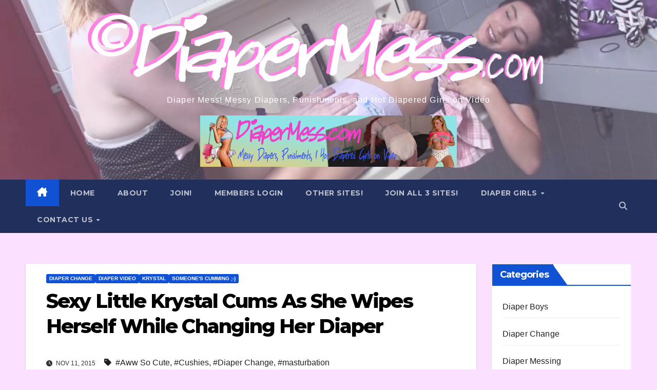

--- FILE ---
content_type: text/html; charset=UTF-8
request_url: https://www.diapermess.com/sexy-little-krystal-cums-as-she-wipes-herself-while-changing-her-diaper/
body_size: 14825
content:
<!DOCTYPE html>
<html lang="en-US">
<head>
<meta charset="UTF-8">
<meta name="viewport" content="width=device-width, initial-scale=1">
<link rel="profile" href="http://gmpg.org/xfn/11">
<title>Sexy Little Krystal Cums As She Wipes Herself While Changing Her Diaper</title>
<meta name='robots' content='max-image-preview:large' />
<link rel='dns-prefetch' href='//fonts.googleapis.com' />
<link rel="alternate" type="application/rss+xml" title=" &raquo; Feed" href="https://www.diapermess.com/feed/" />
<link rel="alternate" type="application/rss+xml" title=" &raquo; Comments Feed" href="https://www.diapermess.com/comments/feed/" />
<link rel="alternate" type="application/rss+xml" title=" &raquo; Sexy Little Krystal Cums As She Wipes Herself While Changing Her Diaper Comments Feed" href="https://www.diapermess.com/sexy-little-krystal-cums-as-she-wipes-herself-while-changing-her-diaper/feed/" />
<link rel="alternate" title="oEmbed (JSON)" type="application/json+oembed" href="https://www.diapermess.com/wp-json/oembed/1.0/embed?url=https%3A%2F%2Fwww.diapermess.com%2Fsexy-little-krystal-cums-as-she-wipes-herself-while-changing-her-diaper%2F" />
<link rel="alternate" title="oEmbed (XML)" type="text/xml+oembed" href="https://www.diapermess.com/wp-json/oembed/1.0/embed?url=https%3A%2F%2Fwww.diapermess.com%2Fsexy-little-krystal-cums-as-she-wipes-herself-while-changing-her-diaper%2F&#038;format=xml" />
		<!-- This site uses the Google Analytics by MonsterInsights plugin v9.10.1 - Using Analytics tracking - https://www.monsterinsights.com/ -->
		<!-- Note: MonsterInsights is not currently configured on this site. The site owner needs to authenticate with Google Analytics in the MonsterInsights settings panel. -->
					<!-- No tracking code set -->
				<!-- / Google Analytics by MonsterInsights -->
		<style id='wp-img-auto-sizes-contain-inline-css'>
img:is([sizes=auto i],[sizes^="auto," i]){contain-intrinsic-size:3000px 1500px}
/*# sourceURL=wp-img-auto-sizes-contain-inline-css */
</style>
<style id='wp-emoji-styles-inline-css'>

	img.wp-smiley, img.emoji {
		display: inline !important;
		border: none !important;
		box-shadow: none !important;
		height: 1em !important;
		width: 1em !important;
		margin: 0 0.07em !important;
		vertical-align: -0.1em !important;
		background: none !important;
		padding: 0 !important;
	}
/*# sourceURL=wp-emoji-styles-inline-css */
</style>
<style id='wp-block-library-inline-css'>
:root{--wp-block-synced-color:#7a00df;--wp-block-synced-color--rgb:122,0,223;--wp-bound-block-color:var(--wp-block-synced-color);--wp-editor-canvas-background:#ddd;--wp-admin-theme-color:#007cba;--wp-admin-theme-color--rgb:0,124,186;--wp-admin-theme-color-darker-10:#006ba1;--wp-admin-theme-color-darker-10--rgb:0,107,160.5;--wp-admin-theme-color-darker-20:#005a87;--wp-admin-theme-color-darker-20--rgb:0,90,135;--wp-admin-border-width-focus:2px}@media (min-resolution:192dpi){:root{--wp-admin-border-width-focus:1.5px}}.wp-element-button{cursor:pointer}:root .has-very-light-gray-background-color{background-color:#eee}:root .has-very-dark-gray-background-color{background-color:#313131}:root .has-very-light-gray-color{color:#eee}:root .has-very-dark-gray-color{color:#313131}:root .has-vivid-green-cyan-to-vivid-cyan-blue-gradient-background{background:linear-gradient(135deg,#00d084,#0693e3)}:root .has-purple-crush-gradient-background{background:linear-gradient(135deg,#34e2e4,#4721fb 50%,#ab1dfe)}:root .has-hazy-dawn-gradient-background{background:linear-gradient(135deg,#faaca8,#dad0ec)}:root .has-subdued-olive-gradient-background{background:linear-gradient(135deg,#fafae1,#67a671)}:root .has-atomic-cream-gradient-background{background:linear-gradient(135deg,#fdd79a,#004a59)}:root .has-nightshade-gradient-background{background:linear-gradient(135deg,#330968,#31cdcf)}:root .has-midnight-gradient-background{background:linear-gradient(135deg,#020381,#2874fc)}:root{--wp--preset--font-size--normal:16px;--wp--preset--font-size--huge:42px}.has-regular-font-size{font-size:1em}.has-larger-font-size{font-size:2.625em}.has-normal-font-size{font-size:var(--wp--preset--font-size--normal)}.has-huge-font-size{font-size:var(--wp--preset--font-size--huge)}.has-text-align-center{text-align:center}.has-text-align-left{text-align:left}.has-text-align-right{text-align:right}.has-fit-text{white-space:nowrap!important}#end-resizable-editor-section{display:none}.aligncenter{clear:both}.items-justified-left{justify-content:flex-start}.items-justified-center{justify-content:center}.items-justified-right{justify-content:flex-end}.items-justified-space-between{justify-content:space-between}.screen-reader-text{border:0;clip-path:inset(50%);height:1px;margin:-1px;overflow:hidden;padding:0;position:absolute;width:1px;word-wrap:normal!important}.screen-reader-text:focus{background-color:#ddd;clip-path:none;color:#444;display:block;font-size:1em;height:auto;left:5px;line-height:normal;padding:15px 23px 14px;text-decoration:none;top:5px;width:auto;z-index:100000}html :where(.has-border-color){border-style:solid}html :where([style*=border-top-color]){border-top-style:solid}html :where([style*=border-right-color]){border-right-style:solid}html :where([style*=border-bottom-color]){border-bottom-style:solid}html :where([style*=border-left-color]){border-left-style:solid}html :where([style*=border-width]){border-style:solid}html :where([style*=border-top-width]){border-top-style:solid}html :where([style*=border-right-width]){border-right-style:solid}html :where([style*=border-bottom-width]){border-bottom-style:solid}html :where([style*=border-left-width]){border-left-style:solid}html :where(img[class*=wp-image-]){height:auto;max-width:100%}:where(figure){margin:0 0 1em}html :where(.is-position-sticky){--wp-admin--admin-bar--position-offset:var(--wp-admin--admin-bar--height,0px)}@media screen and (max-width:600px){html :where(.is-position-sticky){--wp-admin--admin-bar--position-offset:0px}}

/*# sourceURL=wp-block-library-inline-css */
</style><style id='global-styles-inline-css'>
:root{--wp--preset--aspect-ratio--square: 1;--wp--preset--aspect-ratio--4-3: 4/3;--wp--preset--aspect-ratio--3-4: 3/4;--wp--preset--aspect-ratio--3-2: 3/2;--wp--preset--aspect-ratio--2-3: 2/3;--wp--preset--aspect-ratio--16-9: 16/9;--wp--preset--aspect-ratio--9-16: 9/16;--wp--preset--color--black: #000000;--wp--preset--color--cyan-bluish-gray: #abb8c3;--wp--preset--color--white: #ffffff;--wp--preset--color--pale-pink: #f78da7;--wp--preset--color--vivid-red: #cf2e2e;--wp--preset--color--luminous-vivid-orange: #ff6900;--wp--preset--color--luminous-vivid-amber: #fcb900;--wp--preset--color--light-green-cyan: #7bdcb5;--wp--preset--color--vivid-green-cyan: #00d084;--wp--preset--color--pale-cyan-blue: #8ed1fc;--wp--preset--color--vivid-cyan-blue: #0693e3;--wp--preset--color--vivid-purple: #9b51e0;--wp--preset--gradient--vivid-cyan-blue-to-vivid-purple: linear-gradient(135deg,rgb(6,147,227) 0%,rgb(155,81,224) 100%);--wp--preset--gradient--light-green-cyan-to-vivid-green-cyan: linear-gradient(135deg,rgb(122,220,180) 0%,rgb(0,208,130) 100%);--wp--preset--gradient--luminous-vivid-amber-to-luminous-vivid-orange: linear-gradient(135deg,rgb(252,185,0) 0%,rgb(255,105,0) 100%);--wp--preset--gradient--luminous-vivid-orange-to-vivid-red: linear-gradient(135deg,rgb(255,105,0) 0%,rgb(207,46,46) 100%);--wp--preset--gradient--very-light-gray-to-cyan-bluish-gray: linear-gradient(135deg,rgb(238,238,238) 0%,rgb(169,184,195) 100%);--wp--preset--gradient--cool-to-warm-spectrum: linear-gradient(135deg,rgb(74,234,220) 0%,rgb(151,120,209) 20%,rgb(207,42,186) 40%,rgb(238,44,130) 60%,rgb(251,105,98) 80%,rgb(254,248,76) 100%);--wp--preset--gradient--blush-light-purple: linear-gradient(135deg,rgb(255,206,236) 0%,rgb(152,150,240) 100%);--wp--preset--gradient--blush-bordeaux: linear-gradient(135deg,rgb(254,205,165) 0%,rgb(254,45,45) 50%,rgb(107,0,62) 100%);--wp--preset--gradient--luminous-dusk: linear-gradient(135deg,rgb(255,203,112) 0%,rgb(199,81,192) 50%,rgb(65,88,208) 100%);--wp--preset--gradient--pale-ocean: linear-gradient(135deg,rgb(255,245,203) 0%,rgb(182,227,212) 50%,rgb(51,167,181) 100%);--wp--preset--gradient--electric-grass: linear-gradient(135deg,rgb(202,248,128) 0%,rgb(113,206,126) 100%);--wp--preset--gradient--midnight: linear-gradient(135deg,rgb(2,3,129) 0%,rgb(40,116,252) 100%);--wp--preset--font-size--small: 13px;--wp--preset--font-size--medium: 20px;--wp--preset--font-size--large: 36px;--wp--preset--font-size--x-large: 42px;--wp--preset--spacing--20: 0.44rem;--wp--preset--spacing--30: 0.67rem;--wp--preset--spacing--40: 1rem;--wp--preset--spacing--50: 1.5rem;--wp--preset--spacing--60: 2.25rem;--wp--preset--spacing--70: 3.38rem;--wp--preset--spacing--80: 5.06rem;--wp--preset--shadow--natural: 6px 6px 9px rgba(0, 0, 0, 0.2);--wp--preset--shadow--deep: 12px 12px 50px rgba(0, 0, 0, 0.4);--wp--preset--shadow--sharp: 6px 6px 0px rgba(0, 0, 0, 0.2);--wp--preset--shadow--outlined: 6px 6px 0px -3px rgb(255, 255, 255), 6px 6px rgb(0, 0, 0);--wp--preset--shadow--crisp: 6px 6px 0px rgb(0, 0, 0);}:root :where(.is-layout-flow) > :first-child{margin-block-start: 0;}:root :where(.is-layout-flow) > :last-child{margin-block-end: 0;}:root :where(.is-layout-flow) > *{margin-block-start: 24px;margin-block-end: 0;}:root :where(.is-layout-constrained) > :first-child{margin-block-start: 0;}:root :where(.is-layout-constrained) > :last-child{margin-block-end: 0;}:root :where(.is-layout-constrained) > *{margin-block-start: 24px;margin-block-end: 0;}:root :where(.is-layout-flex){gap: 24px;}:root :where(.is-layout-grid){gap: 24px;}body .is-layout-flex{display: flex;}.is-layout-flex{flex-wrap: wrap;align-items: center;}.is-layout-flex > :is(*, div){margin: 0;}body .is-layout-grid{display: grid;}.is-layout-grid > :is(*, div){margin: 0;}.has-black-color{color: var(--wp--preset--color--black) !important;}.has-cyan-bluish-gray-color{color: var(--wp--preset--color--cyan-bluish-gray) !important;}.has-white-color{color: var(--wp--preset--color--white) !important;}.has-pale-pink-color{color: var(--wp--preset--color--pale-pink) !important;}.has-vivid-red-color{color: var(--wp--preset--color--vivid-red) !important;}.has-luminous-vivid-orange-color{color: var(--wp--preset--color--luminous-vivid-orange) !important;}.has-luminous-vivid-amber-color{color: var(--wp--preset--color--luminous-vivid-amber) !important;}.has-light-green-cyan-color{color: var(--wp--preset--color--light-green-cyan) !important;}.has-vivid-green-cyan-color{color: var(--wp--preset--color--vivid-green-cyan) !important;}.has-pale-cyan-blue-color{color: var(--wp--preset--color--pale-cyan-blue) !important;}.has-vivid-cyan-blue-color{color: var(--wp--preset--color--vivid-cyan-blue) !important;}.has-vivid-purple-color{color: var(--wp--preset--color--vivid-purple) !important;}.has-black-background-color{background-color: var(--wp--preset--color--black) !important;}.has-cyan-bluish-gray-background-color{background-color: var(--wp--preset--color--cyan-bluish-gray) !important;}.has-white-background-color{background-color: var(--wp--preset--color--white) !important;}.has-pale-pink-background-color{background-color: var(--wp--preset--color--pale-pink) !important;}.has-vivid-red-background-color{background-color: var(--wp--preset--color--vivid-red) !important;}.has-luminous-vivid-orange-background-color{background-color: var(--wp--preset--color--luminous-vivid-orange) !important;}.has-luminous-vivid-amber-background-color{background-color: var(--wp--preset--color--luminous-vivid-amber) !important;}.has-light-green-cyan-background-color{background-color: var(--wp--preset--color--light-green-cyan) !important;}.has-vivid-green-cyan-background-color{background-color: var(--wp--preset--color--vivid-green-cyan) !important;}.has-pale-cyan-blue-background-color{background-color: var(--wp--preset--color--pale-cyan-blue) !important;}.has-vivid-cyan-blue-background-color{background-color: var(--wp--preset--color--vivid-cyan-blue) !important;}.has-vivid-purple-background-color{background-color: var(--wp--preset--color--vivid-purple) !important;}.has-black-border-color{border-color: var(--wp--preset--color--black) !important;}.has-cyan-bluish-gray-border-color{border-color: var(--wp--preset--color--cyan-bluish-gray) !important;}.has-white-border-color{border-color: var(--wp--preset--color--white) !important;}.has-pale-pink-border-color{border-color: var(--wp--preset--color--pale-pink) !important;}.has-vivid-red-border-color{border-color: var(--wp--preset--color--vivid-red) !important;}.has-luminous-vivid-orange-border-color{border-color: var(--wp--preset--color--luminous-vivid-orange) !important;}.has-luminous-vivid-amber-border-color{border-color: var(--wp--preset--color--luminous-vivid-amber) !important;}.has-light-green-cyan-border-color{border-color: var(--wp--preset--color--light-green-cyan) !important;}.has-vivid-green-cyan-border-color{border-color: var(--wp--preset--color--vivid-green-cyan) !important;}.has-pale-cyan-blue-border-color{border-color: var(--wp--preset--color--pale-cyan-blue) !important;}.has-vivid-cyan-blue-border-color{border-color: var(--wp--preset--color--vivid-cyan-blue) !important;}.has-vivid-purple-border-color{border-color: var(--wp--preset--color--vivid-purple) !important;}.has-vivid-cyan-blue-to-vivid-purple-gradient-background{background: var(--wp--preset--gradient--vivid-cyan-blue-to-vivid-purple) !important;}.has-light-green-cyan-to-vivid-green-cyan-gradient-background{background: var(--wp--preset--gradient--light-green-cyan-to-vivid-green-cyan) !important;}.has-luminous-vivid-amber-to-luminous-vivid-orange-gradient-background{background: var(--wp--preset--gradient--luminous-vivid-amber-to-luminous-vivid-orange) !important;}.has-luminous-vivid-orange-to-vivid-red-gradient-background{background: var(--wp--preset--gradient--luminous-vivid-orange-to-vivid-red) !important;}.has-very-light-gray-to-cyan-bluish-gray-gradient-background{background: var(--wp--preset--gradient--very-light-gray-to-cyan-bluish-gray) !important;}.has-cool-to-warm-spectrum-gradient-background{background: var(--wp--preset--gradient--cool-to-warm-spectrum) !important;}.has-blush-light-purple-gradient-background{background: var(--wp--preset--gradient--blush-light-purple) !important;}.has-blush-bordeaux-gradient-background{background: var(--wp--preset--gradient--blush-bordeaux) !important;}.has-luminous-dusk-gradient-background{background: var(--wp--preset--gradient--luminous-dusk) !important;}.has-pale-ocean-gradient-background{background: var(--wp--preset--gradient--pale-ocean) !important;}.has-electric-grass-gradient-background{background: var(--wp--preset--gradient--electric-grass) !important;}.has-midnight-gradient-background{background: var(--wp--preset--gradient--midnight) !important;}.has-small-font-size{font-size: var(--wp--preset--font-size--small) !important;}.has-medium-font-size{font-size: var(--wp--preset--font-size--medium) !important;}.has-large-font-size{font-size: var(--wp--preset--font-size--large) !important;}.has-x-large-font-size{font-size: var(--wp--preset--font-size--x-large) !important;}
/*# sourceURL=global-styles-inline-css */
</style>

<style id='classic-theme-styles-inline-css'>
/*! This file is auto-generated */
.wp-block-button__link{color:#fff;background-color:#32373c;border-radius:9999px;box-shadow:none;text-decoration:none;padding:calc(.667em + 2px) calc(1.333em + 2px);font-size:1.125em}.wp-block-file__button{background:#32373c;color:#fff;text-decoration:none}
/*# sourceURL=/wp-includes/css/classic-themes.min.css */
</style>
<link rel='stylesheet' id='contact-form-7-css' href='https://www.diapermess.com/wp-content/plugins/contact-form-7/includes/css/styles.css?ver=6.1.4' media='all' />
<link rel='stylesheet' id='newsup-fonts-css' href='//fonts.googleapis.com/css?family=Montserrat%3A400%2C500%2C700%2C800%7CWork%2BSans%3A300%2C400%2C500%2C600%2C700%2C800%2C900%26display%3Dswap&#038;subset=latin%2Clatin-ext' media='all' />
<link rel='stylesheet' id='bootstrap-css' href='https://www.diapermess.com/wp-content/themes/newsup/css/bootstrap.css?ver=6.9' media='all' />
<link rel='stylesheet' id='newsup-style-css' href='https://www.diapermess.com/wp-content/themes/newsup/style.css?ver=6.9' media='all' />
<link rel='stylesheet' id='newsup-default-css' href='https://www.diapermess.com/wp-content/themes/newsup/css/colors/default.css?ver=6.9' media='all' />
<link rel='stylesheet' id='font-awesome-5-all-css' href='https://www.diapermess.com/wp-content/themes/newsup/css/font-awesome/css/all.min.css?ver=6.9' media='all' />
<link rel='stylesheet' id='font-awesome-4-shim-css' href='https://www.diapermess.com/wp-content/themes/newsup/css/font-awesome/css/v4-shims.min.css?ver=6.9' media='all' />
<link rel='stylesheet' id='owl-carousel-css' href='https://www.diapermess.com/wp-content/themes/newsup/css/owl.carousel.css?ver=6.9' media='all' />
<link rel='stylesheet' id='smartmenus-css' href='https://www.diapermess.com/wp-content/themes/newsup/css/jquery.smartmenus.bootstrap.css?ver=6.9' media='all' />
<link rel='stylesheet' id='newsup-custom-css-css' href='https://www.diapermess.com/wp-content/themes/newsup/inc/ansar/customize/css/customizer.css?ver=1.0' media='all' />
<script src="https://www.diapermess.com/wp-includes/js/jquery/jquery.min.js?ver=3.7.1" id="jquery-core-js"></script>
<script src="https://www.diapermess.com/wp-includes/js/jquery/jquery-migrate.min.js?ver=3.4.1" id="jquery-migrate-js"></script>
<script src="https://www.diapermess.com/wp-content/themes/newsup/js/navigation.js?ver=6.9" id="newsup-navigation-js"></script>
<script src="https://www.diapermess.com/wp-content/themes/newsup/js/bootstrap.js?ver=6.9" id="bootstrap-js"></script>
<script src="https://www.diapermess.com/wp-content/themes/newsup/js/owl.carousel.min.js?ver=6.9" id="owl-carousel-min-js"></script>
<script src="https://www.diapermess.com/wp-content/themes/newsup/js/jquery.smartmenus.js?ver=6.9" id="smartmenus-js-js"></script>
<script src="https://www.diapermess.com/wp-content/themes/newsup/js/jquery.smartmenus.bootstrap.js?ver=6.9" id="bootstrap-smartmenus-js-js"></script>
<script src="https://www.diapermess.com/wp-content/themes/newsup/js/jquery.marquee.js?ver=6.9" id="newsup-marquee-js-js"></script>
<script src="https://www.diapermess.com/wp-content/themes/newsup/js/main.js?ver=6.9" id="newsup-main-js-js"></script>
<link rel="https://api.w.org/" href="https://www.diapermess.com/wp-json/" /><link rel="alternate" title="JSON" type="application/json" href="https://www.diapermess.com/wp-json/wp/v2/posts/6976" /><link rel="EditURI" type="application/rsd+xml" title="RSD" href="https://www.diapermess.com/xmlrpc.php?rsd" />
<meta name="generator" content="WordPress 6.9" />
<link rel="canonical" href="https://www.diapermess.com/sexy-little-krystal-cums-as-she-wipes-herself-while-changing-her-diaper/" />
<link rel='shortlink' href='https://www.diapermess.com/?p=6976' />
 
<style type="text/css" id="custom-background-css">
    .wrapper { background-color: fbe0ff; }
</style>
    <style type="text/css">
            body .site-title a,
        body .site-description {
            color: #ffffff;
        }

        .site-branding-text .site-title a {
                font-size: 12px;
            }

            @media only screen and (max-width: 640px) {
                .site-branding-text .site-title a {
                    font-size: 40px;

                }
            }

            @media only screen and (max-width: 375px) {
                .site-branding-text .site-title a {
                    font-size: 32px;

                }
            }

        </style>
    <style id="custom-background-css">
body.custom-background { background-color: #fbe0ff; }
</style>
	<link rel="icon" href="https://www.diapermess.com/wp-content/uploads/2025/06/cropped-14741-Bag-Hose-Tips-300p-32x32.jpg" sizes="32x32" />
<link rel="icon" href="https://www.diapermess.com/wp-content/uploads/2025/06/cropped-14741-Bag-Hose-Tips-300p-192x192.jpg" sizes="192x192" />
<link rel="apple-touch-icon" href="https://www.diapermess.com/wp-content/uploads/2025/06/cropped-14741-Bag-Hose-Tips-300p-180x180.jpg" />
<meta name="msapplication-TileImage" content="https://www.diapermess.com/wp-content/uploads/2025/06/cropped-14741-Bag-Hose-Tips-300p-270x270.jpg" />
</head>
<body class="wp-singular post-template-default single single-post postid-6976 single-format-standard custom-background wp-custom-logo wp-embed-responsive wp-theme-newsup fl-builder-lite-2-9-4-2 fl-no-js ta-hide-date-author-in-list" >
<div id="page" class="site">
<a class="skip-link screen-reader-text" href="#content">
Skip to content</a>
  <div class="wrapper" id="custom-background-css">
    <header class="mg-headwidget">
      <!--==================== TOP BAR ====================-->
            <div class="clearfix"></div>

      
      <div class="mg-nav-widget-area-back" style='background-image: url("https://www.diapermess.com/wp-content/uploads/2025/06/cropped-DpMNikkiChangedPublicRestroomChangingTray-1024x598-1.jpg" );'>
                <div class="overlay">
          <div class="inner"  style="background-color:rgba(219,196,252,0.28);" > 
              <div class="container-fluid">
                  <div class="mg-nav-widget-area">
                    <div class="row align-items-center">
                      <div class="col-md-12 text-center mx-auto">
                        <div class="navbar-header">
                          <div class="site-logo">
                            <a href="https://www.diapermess.com/" class="navbar-brand" rel="home"><img width="889" height="150" src="https://www.diapermess.com/wp-content/uploads/2025/06/cropped-DpMcomCopyright.png" class="custom-logo" alt="" decoding="async" fetchpriority="high" srcset="https://www.diapermess.com/wp-content/uploads/2025/06/cropped-DpMcomCopyright.png 889w, https://www.diapermess.com/wp-content/uploads/2025/06/cropped-DpMcomCopyright-300x51.png 300w, https://www.diapermess.com/wp-content/uploads/2025/06/cropped-DpMcomCopyright-768x130.png 768w" sizes="(max-width: 889px) 100vw, 889px" /></a>                          </div>
                          <div class="site-branding-text ">
                                                            <p class="site-title"> <a href="https://www.diapermess.com/" rel="home"></a></p>
                                                            <p class="site-description">Diaper Mess! Messy Diapers, Punishments, and Hot Diapered Girls on Video</p>
                          </div>    
                        </div>
                      </div>
                                              <div class="col text-center mx-auto">                 <div class="header-ads">
                    <a class="pull-right" # href="#"
                        target="_blank"  >
                        <img width="500" height="100" src="https://www.diapermess.com/wp-content/uploads/2025/06/cropped-cropped-DpMBanner1401.jpg" class="attachment-full size-full" alt="" decoding="async" srcset="https://www.diapermess.com/wp-content/uploads/2025/06/cropped-cropped-DpMBanner1401.jpg 500w, https://www.diapermess.com/wp-content/uploads/2025/06/cropped-cropped-DpMBanner1401-300x60.jpg 300w" sizes="(max-width: 500px) 100vw, 500px" />                    </a>
                </div>
            </div>
            <!-- Trending line END -->
                                </div>
                  </div>
              </div>
          </div>
        </div>
      </div>
    <div class="mg-menu-full">
      <nav class="navbar navbar-expand-lg navbar-wp">
        <div class="container-fluid">
          <!-- Right nav -->
          <div class="m-header align-items-center">
                            <a class="mobilehomebtn" href="https://www.diapermess.com"><span class="fa-solid fa-house-chimney"></span></a>
              <!-- navbar-toggle -->
              <button class="navbar-toggler mx-auto" type="button" data-toggle="collapse" data-target="#navbar-wp" aria-controls="navbarSupportedContent" aria-expanded="false" aria-label="Toggle navigation">
                <span class="burger">
                  <span class="burger-line"></span>
                  <span class="burger-line"></span>
                  <span class="burger-line"></span>
                </span>
              </button>
              <!-- /navbar-toggle -->
                          <div class="dropdown show mg-search-box pr-2">
                <a class="dropdown-toggle msearch ml-auto" href="#" role="button" id="dropdownMenuLink" data-toggle="dropdown" aria-haspopup="true" aria-expanded="false">
                <i class="fas fa-search"></i>
                </a> 
                <div class="dropdown-menu searchinner" aria-labelledby="dropdownMenuLink">
                    <form role="search" method="get" id="searchform" action="https://www.diapermess.com/">
  <div class="input-group">
    <input type="search" class="form-control" placeholder="Search" value="" name="s" />
    <span class="input-group-btn btn-default">
    <button type="submit" class="btn"> <i class="fas fa-search"></i> </button>
    </span> </div>
</form>                </div>
            </div>
                      
          </div>
          <!-- /Right nav --> 
          <div class="collapse navbar-collapse" id="navbar-wp">
            <div class="d-md-block">
              <ul id="menu-main-menu-visitor" class="nav navbar-nav mr-auto "><li class="active home"><a class="homebtn" href="https://www.diapermess.com"><span class='fa-solid fa-house-chimney'></span></a></li><li id="menu-item-14" class="menu-item menu-item-type-custom menu-item-object-custom menu-item-home menu-item-14"><a class="nav-link" title="Home" href="http://www.diapermess.com/">Home</a></li>
<li id="menu-item-12519" class="menu-item menu-item-type-post_type menu-item-object-page menu-item-12519"><a class="nav-link" title="About" href="https://www.diapermess.com/about/">About</a></li>
<li id="menu-item-12528" class="menu-item menu-item-type-post_type menu-item-object-page menu-item-12528"><a class="nav-link" title="Join!" href="https://www.diapermess.com/join/">Join!</a></li>
<li id="menu-item-12527" class="menu-item menu-item-type-post_type menu-item-object-page menu-item-12527"><a class="nav-link" title="Members Login" href="https://www.diapermess.com/member/">Members Login</a></li>
<li id="menu-item-7292" class="menu-item menu-item-type-post_type menu-item-object-page menu-item-7292"><a class="nav-link" title="Other Sites!" href="https://www.diapermess.com/other-sites/">Other Sites!</a></li>
<li id="menu-item-7457" class="menu-item menu-item-type-post_type menu-item-object-page menu-item-7457"><a class="nav-link" title="Join All 3 Sites!" href="https://www.diapermess.com/join-our-3-site-special/">Join All 3 Sites!</a></li>
<li id="menu-item-11" class="menu-item menu-item-type-taxonomy menu-item-object-category current-post-ancestor menu-item-has-children menu-item-11 dropdown"><a class="nav-link" title="Diaper Girls" href="https://www.diapermess.com/category/model/" data-toggle="dropdown" class="dropdown-toggle">Diaper Girls </a>
<ul role="menu" class=" dropdown-menu">
	<li id="menu-item-6776" class="menu-item menu-item-type-taxonomy menu-item-object-category menu-item-6776"><a class="dropdown-item" title="Abby" href="https://www.diapermess.com/category/model/abby/">Abby</a></li>
	<li id="menu-item-5403" class="menu-item menu-item-type-taxonomy menu-item-object-category menu-item-5403"><a class="dropdown-item" title="Alyssa" href="https://www.diapermess.com/category/model/alyssa/">Alyssa</a></li>
	<li id="menu-item-9291" class="menu-item menu-item-type-taxonomy menu-item-object-category menu-item-9291"><a class="dropdown-item" title="Anastasia" href="https://www.diapermess.com/category/model/anastasia/">Anastasia</a></li>
	<li id="menu-item-9293" class="menu-item menu-item-type-taxonomy menu-item-object-category menu-item-9293"><a class="dropdown-item" title="Ashley" href="https://www.diapermess.com/category/model/ashley/">Ashley</a></li>
	<li id="menu-item-5404" class="menu-item menu-item-type-taxonomy menu-item-object-category menu-item-5404"><a class="dropdown-item" title="Bailey" href="https://www.diapermess.com/category/model/bailey/">Bailey</a></li>
	<li id="menu-item-9294" class="menu-item menu-item-type-taxonomy menu-item-object-category menu-item-9294"><a class="dropdown-item" title="Cherry" href="https://www.diapermess.com/category/model/cherry/">Cherry</a></li>
	<li id="menu-item-5406" class="menu-item menu-item-type-taxonomy menu-item-object-category menu-item-5406"><a class="dropdown-item" title="Dakota" href="https://www.diapermess.com/category/model/dakota/">Dakota</a></li>
	<li id="menu-item-11051" class="menu-item menu-item-type-taxonomy menu-item-object-category menu-item-11051"><a class="dropdown-item" title="Ella" href="https://www.diapermess.com/category/model/ella/">Ella</a></li>
	<li id="menu-item-5407" class="menu-item menu-item-type-taxonomy menu-item-object-category menu-item-5407"><a class="dropdown-item" title="Emily" href="https://www.diapermess.com/category/model/emily/">Emily</a></li>
	<li id="menu-item-11052" class="menu-item menu-item-type-taxonomy menu-item-object-category menu-item-11052"><a class="dropdown-item" title="Fawn" href="https://www.diapermess.com/category/model/fawn/">Fawn</a></li>
	<li id="menu-item-1465" class="menu-item menu-item-type-taxonomy menu-item-object-category menu-item-1465"><a class="dropdown-item" title="Fionna" href="https://www.diapermess.com/category/model/fionna/">Fionna</a></li>
	<li id="menu-item-11053" class="menu-item menu-item-type-taxonomy menu-item-object-category menu-item-11053"><a class="dropdown-item" title="Grace" href="https://www.diapermess.com/category/model/grace/">Grace</a></li>
	<li id="menu-item-9295" class="menu-item menu-item-type-taxonomy menu-item-object-category menu-item-9295"><a class="dropdown-item" title="Hannah" href="https://www.diapermess.com/category/model/hannah/">Hannah</a></li>
	<li id="menu-item-6648" class="menu-item menu-item-type-taxonomy menu-item-object-category menu-item-6648"><a class="dropdown-item" title="Katarina" href="https://www.diapermess.com/category/model/katarina/">Katarina</a></li>
	<li id="menu-item-5408" class="menu-item menu-item-type-taxonomy menu-item-object-category current-post-ancestor current-menu-parent current-post-parent menu-item-5408"><a class="dropdown-item" title="Krystal" href="https://www.diapermess.com/category/model/krystal/">Krystal</a></li>
	<li id="menu-item-9296" class="menu-item menu-item-type-taxonomy menu-item-object-category menu-item-9296"><a class="dropdown-item" title="Lydia" href="https://www.diapermess.com/category/model/lydia/">Lydia</a></li>
	<li id="menu-item-9297" class="menu-item menu-item-type-taxonomy menu-item-object-category menu-item-9297"><a class="dropdown-item" title="Mandy" href="https://www.diapermess.com/category/model/mandy/">Mandy</a></li>
	<li id="menu-item-1978" class="menu-item menu-item-type-taxonomy menu-item-object-category menu-item-1978"><a class="dropdown-item" title="Mia" href="https://www.diapermess.com/category/model/mia/">Mia</a></li>
	<li id="menu-item-11054" class="menu-item menu-item-type-taxonomy menu-item-object-category menu-item-11054"><a class="dropdown-item" title="Nadia" href="https://www.diapermess.com/category/model/nadia/">Nadia</a></li>
	<li id="menu-item-7161" class="menu-item menu-item-type-taxonomy menu-item-object-category menu-item-7161"><a class="dropdown-item" title="Natalia" href="https://www.diapermess.com/category/model/natalia/">Natalia</a></li>
	<li id="menu-item-5410" class="menu-item menu-item-type-taxonomy menu-item-object-category menu-item-5410"><a class="dropdown-item" title="Nikki N" href="https://www.diapermess.com/category/model/nikki-n/">Nikki N</a></li>
	<li id="menu-item-5927" class="menu-item menu-item-type-taxonomy menu-item-object-category menu-item-5927"><a class="dropdown-item" title="Odette" href="https://www.diapermess.com/category/model/odette/">Odette</a></li>
	<li id="menu-item-9298" class="menu-item menu-item-type-taxonomy menu-item-object-category menu-item-9298"><a class="dropdown-item" title="Olivia" href="https://www.diapermess.com/category/model/olivia/">Olivia</a></li>
	<li id="menu-item-9299" class="menu-item menu-item-type-taxonomy menu-item-object-category menu-item-9299"><a class="dropdown-item" title="Savannah" href="https://www.diapermess.com/category/model/savannah/">Savannah</a></li>
	<li id="menu-item-36" class="menu-item menu-item-type-taxonomy menu-item-object-category menu-item-36"><a class="dropdown-item" title="Star" href="https://www.diapermess.com/category/model/star/">Star</a></li>
	<li id="menu-item-363" class="menu-item menu-item-type-taxonomy menu-item-object-category menu-item-363"><a class="dropdown-item" title="Summer" href="https://www.diapermess.com/category/model/summer/">Summer</a></li>
	<li id="menu-item-11055" class="menu-item menu-item-type-taxonomy menu-item-object-category menu-item-11055"><a class="dropdown-item" title="Sunshine" href="https://www.diapermess.com/category/model/sunshine/">Sunshine</a></li>
	<li id="menu-item-9301" class="menu-item menu-item-type-taxonomy menu-item-object-category menu-item-9301"><a class="dropdown-item" title="Tara" href="https://www.diapermess.com/category/model/tara/">Tara</a></li>
	<li id="menu-item-7163" class="menu-item menu-item-type-taxonomy menu-item-object-category menu-item-7163"><a class="dropdown-item" title="Zoe" href="https://www.diapermess.com/category/model/zoe/">Zoe</a></li>
</ul>
</li>
<li id="menu-item-12526" class="menu-item menu-item-type-post_type menu-item-object-page menu-item-has-children menu-item-12526 dropdown"><a class="nav-link" title="Contact Us" href="https://www.diapermess.com/contact-us/" data-toggle="dropdown" class="dropdown-toggle">Contact Us </a>
<ul role="menu" class=" dropdown-menu">
	<li id="menu-item-12521" class="menu-item menu-item-type-post_type menu-item-object-page menu-item-12521"><a class="dropdown-item" title="Contact Us" href="https://www.diapermess.com/contact-us/">Contact Us</a></li>
	<li id="menu-item-12522" class="menu-item menu-item-type-post_type menu-item-object-page menu-item-12522"><a class="dropdown-item" title="Model Search" href="https://www.diapermess.com/contact-us/models/">Model Search</a></li>
	<li id="menu-item-12520" class="menu-item menu-item-type-post_type menu-item-object-page menu-item-12520"><a class="dropdown-item" title="18 U.S.C. 2257 Record-Keeping Requirements Compliance Statement" href="https://www.diapermess.com/18-u-s-c-2257-record-keeping-requirements-compliance-statement/">18 U.S.C. 2257 Record-Keeping Requirements Compliance Statement</a></li>
</ul>
</li>
</ul>            </div>      
          </div>
          <!-- Right nav -->
          <div class="desk-header d-lg-flex pl-3 ml-auto my-2 my-lg-0 position-relative align-items-center">
                        <div class="dropdown show mg-search-box pr-2">
                <a class="dropdown-toggle msearch ml-auto" href="#" role="button" id="dropdownMenuLink" data-toggle="dropdown" aria-haspopup="true" aria-expanded="false">
                <i class="fas fa-search"></i>
                </a> 
                <div class="dropdown-menu searchinner" aria-labelledby="dropdownMenuLink">
                    <form role="search" method="get" id="searchform" action="https://www.diapermess.com/">
  <div class="input-group">
    <input type="search" class="form-control" placeholder="Search" value="" name="s" />
    <span class="input-group-btn btn-default">
    <button type="submit" class="btn"> <i class="fas fa-search"></i> </button>
    </span> </div>
</form>                </div>
            </div>
                  </div>
          <!-- /Right nav -->
      </div>
      </nav> <!-- /Navigation -->
    </div>
</header>
<div class="clearfix"></div> <!-- =========================
     Page Content Section      
============================== -->
<main id="content" class="single-class content">
  <!--container-->
    <div class="container-fluid">
      <!--row-->
        <div class="row">
                  <div class="col-lg-9 col-md-8">
                                <div class="mg-blog-post-box"> 
                    <div class="mg-header">
                        <div class="mg-blog-category"><a class="newsup-categories category-color-1" href="https://www.diapermess.com/category/diaper-change/" alt="View all posts in Diaper Change"> 
                                 Diaper Change
                             </a><a class="newsup-categories category-color-1" href="https://www.diapermess.com/category/diaper-video/" alt="View all posts in Diaper Video"> 
                                 Diaper Video
                             </a><a class="newsup-categories category-color-1" href="https://www.diapermess.com/category/model/krystal/" alt="View all posts in Krystal"> 
                                 Krystal
                             </a><a class="newsup-categories category-color-1" href="https://www.diapermess.com/category/someones-cumming/" alt="View all posts in Someone&#039;s Cumming ;-)"> 
                                 Someone&#039;s Cumming ;-)
                             </a></div>                        <h1 class="title single"> <a title="Permalink to: Sexy Little Krystal Cums As She Wipes Herself While Changing Her Diaper">
                            Sexy Little Krystal Cums As She Wipes Herself While Changing Her Diaper</a>
                        </h1>
                                                <div class="media mg-info-author-block"> 
                                                        <div class="media-body">
                                                            <span class="mg-blog-date"><i class="fas fa-clock"></i> 
                                    Nov 11, 2015                                </span>
                                                                <span class="newsup-tags"><i class="fas fa-tag"></i>
                                     <a href="https://www.diapermess.com/tag/aww-so-cute/">#Aww So Cute</a>,  <a href="https://www.diapermess.com/tag/cushies/">#Cushies</a>,  <a href="https://www.diapermess.com/tag/diaper-change/">#Diaper Change</a>, <a href="https://www.diapermess.com/tag/masturbation/">#masturbation</a>                                    </span>
                                                            </div>
                        </div>
                                            </div>
                    <img width="1920" height="1080" src="https://www.diapermess.com/wp-content/uploads/2015/11/DpMKrystalChangesSelfWipes2Os.jpg" class="img-fluid single-featured-image wp-post-image" alt="" decoding="async" srcset="https://www.diapermess.com/wp-content/uploads/2015/11/DpMKrystalChangesSelfWipes2Os.jpg 1920w, https://www.diapermess.com/wp-content/uploads/2015/11/DpMKrystalChangesSelfWipes2Os-300x169.jpg 300w, https://www.diapermess.com/wp-content/uploads/2015/11/DpMKrystalChangesSelfWipes2Os-1024x576.jpg 1024w, https://www.diapermess.com/wp-content/uploads/2015/11/DpMKrystalChangesSelfWipes2Os-195x110.jpg 195w" sizes="(max-width: 1920px) 100vw, 1920px" />                    <article class="page-content-single small single">
                        <p><a href="http://www.diapermess.com/wp-content/uploads/2015/11/DpMKrystalChangesSelfWipes2Os.jpg"><img decoding="async" class="alignnone size-medium wp-image-6996" src="http://www.diapermess.com/wp-content/uploads/2015/11/DpMKrystalChangesSelfWipes2Os-300x169.jpg" alt="DpMKrystalChangesSelfWipes2Os" width="300" height="169" srcset="https://www.diapermess.com/wp-content/uploads/2015/11/DpMKrystalChangesSelfWipes2Os-300x169.jpg 300w, https://www.diapermess.com/wp-content/uploads/2015/11/DpMKrystalChangesSelfWipes2Os-1024x576.jpg 1024w, https://www.diapermess.com/wp-content/uploads/2015/11/DpMKrystalChangesSelfWipes2Os-195x110.jpg 195w, https://www.diapermess.com/wp-content/uploads/2015/11/DpMKrystalChangesSelfWipes2Os.jpg 1920w" sizes="(max-width: 300px) 100vw, 300px" /></a> <a href="http://www.diapermess.com/wp-content/uploads/2015/11/DpMKrystalChangesSelfWipes2Os2.jpg"><img loading="lazy" decoding="async" class="alignnone size-medium wp-image-6997" src="http://www.diapermess.com/wp-content/uploads/2015/11/DpMKrystalChangesSelfWipes2Os2-300x169.jpg" alt="DpMKrystalChangesSelfWipes2Os2" width="300" height="169" srcset="https://www.diapermess.com/wp-content/uploads/2015/11/DpMKrystalChangesSelfWipes2Os2-300x169.jpg 300w, https://www.diapermess.com/wp-content/uploads/2015/11/DpMKrystalChangesSelfWipes2Os2-1024x576.jpg 1024w, https://www.diapermess.com/wp-content/uploads/2015/11/DpMKrystalChangesSelfWipes2Os2-195x110.jpg 195w, https://www.diapermess.com/wp-content/uploads/2015/11/DpMKrystalChangesSelfWipes2Os2.jpg 1920w" sizes="auto, (max-width: 300px) 100vw, 300px" /></a></p>
<p>Krystal is so cute!!</p>
<p>Krystal is playing in the nursery when she decides she wants to change her diaper. She picks out a new diaper and gathers the changing supplies before laying down to change herself.</p>
<p>She undoes her diaper and begins wiping herself. &#8220;That feels really nice,&#8221; she says as she starts to moan. &#8220;Oh yeah! That feels really good!&#8221;</p>
<p>She wipes harder. She moans &amp; groans as she rubs the baby wipe against her pussy. Soon enough she&#8217;s fully masturbating with the baby wipe! She lays back and enjoys herself as she strokes herself harder &amp; harder. Her panting grows more &amp; more intense!</p>
<p>Krystal brings herself to a huge orgasm! Just what the little babygirl needed!</p>
<p><span id="more-6976"></span></p>
<p>&nbsp;</p>
<p><a href="http://www.diapermess.com/members/DpMKrystalChangesSelfWipes2Os.mp4">Download HD Video</a></p>
<p><a href="http://www.diapermess.com/members/DpMKrystalChangesSelfWipes2Os.zip">Download Pictures zip</a> (61 pictures)</p>
<p><a href="http://www.diapermess.com/members/DpMKrystalChangesSelfWipes2Osi.mp4">Download Video in iPhone/Android/etc format</a></p>
<p>&nbsp;</p>
<p>&nbsp;</p>
        <script>
        function pinIt() {
        var e = document.createElement('script');
        e.setAttribute('type','text/javascript');
        e.setAttribute('charset','UTF-8');
        e.setAttribute('src','https://assets.pinterest.com/js/pinmarklet.js?r='+Math.random()*99999999);
        document.body.appendChild(e);
        }
        </script>
        <div class="post-share">
            <div class="post-share-icons cf">
                <a href="https://www.facebook.com/sharer.php?u=https%3A%2F%2Fwww.diapermess.com%2Fsexy-little-krystal-cums-as-she-wipes-herself-while-changing-her-diaper%2F" class="link facebook" target="_blank" >
                    <i class="fab fa-facebook"></i>
                </a>
                <a href="http://twitter.com/share?url=https%3A%2F%2Fwww.diapermess.com%2Fsexy-little-krystal-cums-as-she-wipes-herself-while-changing-her-diaper%2F&#038;text=Sexy%20Little%20Krystal%20Cums%20As%20She%20Wipes%20Herself%20While%20Changing%20Her%20Diaper" class="link x-twitter" target="_blank">
                    <i class="fa-brands fa-x-twitter"></i>
                </a>
                <a href="mailto:?subject=Sexy%20Little%20Krystal%20Cums%20As%20She%20Wipes%20Herself%20While%20Changing%20Her%20Diaper&#038;body=https%3A%2F%2Fwww.diapermess.com%2Fsexy-little-krystal-cums-as-she-wipes-herself-while-changing-her-diaper%2F" class="link email" target="_blank" >
                    <i class="fas fa-envelope"></i>
                </a>
                <a href="https://www.linkedin.com/sharing/share-offsite/?url=https%3A%2F%2Fwww.diapermess.com%2Fsexy-little-krystal-cums-as-she-wipes-herself-while-changing-her-diaper%2F&#038;title=Sexy%20Little%20Krystal%20Cums%20As%20She%20Wipes%20Herself%20While%20Changing%20Her%20Diaper" class="link linkedin" target="_blank" >
                    <i class="fab fa-linkedin"></i>
                </a>
                <a href="https://telegram.me/share/url?url=https%3A%2F%2Fwww.diapermess.com%2Fsexy-little-krystal-cums-as-she-wipes-herself-while-changing-her-diaper%2F&#038;text&#038;title=Sexy%20Little%20Krystal%20Cums%20As%20She%20Wipes%20Herself%20While%20Changing%20Her%20Diaper" class="link telegram" target="_blank" >
                    <i class="fab fa-telegram"></i>
                </a>
                <a href="javascript:pinIt();" class="link pinterest">
                    <i class="fab fa-pinterest"></i>
                </a>
                <a class="print-r" href="javascript:window.print()">
                    <i class="fas fa-print"></i>
                </a>  
            </div>
        </div>
                            <div class="clearfix mb-3"></div>
                        
	<nav class="navigation post-navigation" aria-label="Posts">
		<h2 class="screen-reader-text">Post navigation</h2>
		<div class="nav-links"><div class="nav-previous"><a href="https://www.diapermess.com/little-emily-natalia-play-pose-in-their-messy-enema-diapers-poo-some-more/" rel="prev">Little Emily &#038; Natalia Play &#038; Pose In Their Messy Enema Diapers &#038; Poo Some More! <div class="fa fa-angle-double-right"></div><span></span></a></div><div class="nav-next"><a href="https://www.diapermess.com/your-hot-girlfriend-nikki-finds-out-about-your-diaper-fetish-is-so-surprised-pov/" rel="next"><div class="fa fa-angle-double-left"></div><span></span> Your Hot Girlfriend, Nikki, Finds Out About Your Diaper Fetish &#038; Is So Surprised! POV</a></div></div>
	</nav>                                          </article>
                </div>
            <div id="comments" class="comments-area mg-card-box padding-20 mb-md-0 mb-4">

		<div id="respond" class="comment-respond">
		<h3 id="reply-title" class="comment-reply-title">Leave a Reply <small><a rel="nofollow" id="cancel-comment-reply-link" href="/sexy-little-krystal-cums-as-she-wipes-herself-while-changing-her-diaper/#respond" style="display:none;">Cancel reply</a></small></h3><form action="https://www.diapermess.com/wp-comments-post.php" method="post" id="commentform" class="comment-form"><p class="comment-notes"><span id="email-notes">Your email address will not be published.</span> <span class="required-field-message">Required fields are marked <span class="required">*</span></span></p><p class="comment-form-comment"><label for="comment">Comment <span class="required">*</span></label> <textarea autocomplete="new-password"  id="ef3f1cc22a"  name="ef3f1cc22a"   cols="45" rows="8" maxlength="65525" required></textarea><textarea id="comment" aria-label="hp-comment" aria-hidden="true" name="comment" autocomplete="new-password" style="padding:0 !important;clip:rect(1px, 1px, 1px, 1px) !important;position:absolute !important;white-space:nowrap !important;height:1px !important;width:1px !important;overflow:hidden !important;" tabindex="-1"></textarea><script data-noptimize>document.getElementById("comment").setAttribute( "id", "aa1fed8135c9ff4dda0099a56e7f4a74" );document.getElementById("ef3f1cc22a").setAttribute( "id", "comment" );</script></p><p class="comment-form-author"><label for="author">Name <span class="required">*</span></label> <input id="author" name="author" type="text" value="" size="30" maxlength="245" autocomplete="name" required /></p>
<p class="comment-form-email"><label for="email">Email <span class="required">*</span></label> <input id="email" name="email" type="email" value="" size="30" maxlength="100" aria-describedby="email-notes" autocomplete="email" required /></p>
<p class="comment-form-url"><label for="url">Website</label> <input id="url" name="url" type="url" value="" size="30" maxlength="200" autocomplete="url" /></p>
<p class="comment-form-cookies-consent"><input id="wp-comment-cookies-consent" name="wp-comment-cookies-consent" type="checkbox" value="yes" /> <label for="wp-comment-cookies-consent">Save my name, email, and website in this browser for the next time I comment.</label></p>
<p class="form-submit"><input name="submit" type="submit" id="submit" class="submit" value="Post Comment" /> <input type='hidden' name='comment_post_ID' value='6976' id='comment_post_ID' />
<input type='hidden' name='comment_parent' id='comment_parent' value='0' />
</p></form>	</div><!-- #respond -->
	</div><!-- #comments -->        </div>
        <aside class="col-lg-3 col-md-4 sidebar-sticky">
                
<aside id="secondary" class="widget-area" role="complementary">
	<div id="sidebar-right" class="mg-sidebar">
		<div id="categories-2" class="mg-widget widget_categories"><div class="mg-wid-title"><h6 class="wtitle">Categories</h6></div>
			<ul>
					<li class="cat-item cat-item-18"><a href="https://www.diapermess.com/category/diaper-boys/">Diaper Boys</a>
</li>
	<li class="cat-item cat-item-13"><a href="https://www.diapermess.com/category/diaper-change/">Diaper Change</a>
</li>
	<li class="cat-item cat-item-46"><a href="https://www.diapermess.com/category/diaper-messing/">Diaper Messing</a>
</li>
	<li class="cat-item cat-item-48"><a href="https://www.diapermess.com/category/diaper-peeing/">Diaper Peeing</a>
</li>
	<li class="cat-item cat-item-63"><a href="https://www.diapermess.com/category/diaper-photos-high-res/">Diaper Photos &#8211; Professional</a>
</li>
	<li class="cat-item cat-item-5"><a href="https://www.diapermess.com/category/diaper-video/">Diaper Video</a>
</li>
	<li class="cat-item cat-item-54"><a href="https://www.diapermess.com/category/enemas/">Enemas</a>
</li>
	<li class="cat-item cat-item-11"><a href="https://www.diapermess.com/category/femdom/">FemDom</a>
</li>
	<li class="cat-item cat-item-109"><a href="https://www.diapermess.com/category/member-exclusives/">Member Exclusives</a>
</li>
	<li class="cat-item cat-item-2"><a href="https://www.diapermess.com/category/model/">Model</a>
<ul class='children'>
	<li class="cat-item cat-item-172"><a href="https://www.diapermess.com/category/model/abby/">Abby</a>
</li>
	<li class="cat-item cat-item-144"><a href="https://www.diapermess.com/category/model/alyssa/">Alyssa</a>
</li>
	<li class="cat-item cat-item-183"><a href="https://www.diapermess.com/category/model/anastasia/">Anastasia</a>
</li>
	<li class="cat-item cat-item-192"><a href="https://www.diapermess.com/category/model/andi/">Andi</a>
</li>
	<li class="cat-item cat-item-198"><a href="https://www.diapermess.com/category/model/ashley/">Ashley</a>
</li>
	<li class="cat-item cat-item-141"><a href="https://www.diapermess.com/category/model/bailey/">Bailey</a>
</li>
	<li class="cat-item cat-item-147"><a href="https://www.diapermess.com/category/model/bella/">Bella</a>
</li>
	<li class="cat-item cat-item-82"><a href="https://www.diapermess.com/category/model/catherine-foxx/">Catherine Foxx</a>
</li>
	<li class="cat-item cat-item-186"><a href="https://www.diapermess.com/category/model/cherry/">Cherry</a>
</li>
	<li class="cat-item cat-item-128"><a href="https://www.diapermess.com/category/model/dakota/">Dakota</a>
</li>
	<li class="cat-item cat-item-215"><a href="https://www.diapermess.com/category/model/ella/">Ella</a>
</li>
	<li class="cat-item cat-item-119"><a href="https://www.diapermess.com/category/model/emily/">Emily</a>
</li>
	<li class="cat-item cat-item-207"><a href="https://www.diapermess.com/category/model/fawn/">Fawn</a>
</li>
	<li class="cat-item cat-item-75"><a href="https://www.diapermess.com/category/model/fionna/">Fionna</a>
</li>
	<li class="cat-item cat-item-212"><a href="https://www.diapermess.com/category/model/grace/">Grace</a>
</li>
	<li class="cat-item cat-item-194"><a href="https://www.diapermess.com/category/model/hannah/">Hannah</a>
</li>
	<li class="cat-item cat-item-191"><a href="https://www.diapermess.com/category/model/indica/">Indica</a>
</li>
	<li class="cat-item cat-item-171"><a href="https://www.diapermess.com/category/model/katarina/">Katarina</a>
</li>
	<li class="cat-item cat-item-140"><a href="https://www.diapermess.com/category/model/krystal/">Krystal</a>
</li>
	<li class="cat-item cat-item-209"><a href="https://www.diapermess.com/category/model/lacey/">Lacey</a>
</li>
	<li class="cat-item cat-item-204"><a href="https://www.diapermess.com/category/model/lili/">Lili</a>
</li>
	<li class="cat-item cat-item-130"><a href="https://www.diapermess.com/category/model/lizzy/">Lizzy</a>
</li>
	<li class="cat-item cat-item-201"><a href="https://www.diapermess.com/category/model/lydia/">Lydia</a>
</li>
	<li class="cat-item cat-item-181"><a href="https://www.diapermess.com/category/model/mandy/">Mandy</a>
</li>
	<li class="cat-item cat-item-93"><a href="https://www.diapermess.com/category/model/mia/">Mia</a>
</li>
	<li class="cat-item cat-item-216"><a href="https://www.diapermess.com/category/model/miles/">Miles</a>
</li>
	<li class="cat-item cat-item-133"><a href="https://www.diapermess.com/category/model/nadia/">Nadia</a>
</li>
	<li class="cat-item cat-item-3"><a href="https://www.diapermess.com/category/model/natalia/">Natalia</a>
</li>
	<li class="cat-item cat-item-83"><a href="https://www.diapermess.com/category/model/nichole-foxx/">Nichole Foxx</a>
</li>
	<li class="cat-item cat-item-142"><a href="https://www.diapermess.com/category/model/nikki-n/">Nikki N</a>
</li>
	<li class="cat-item cat-item-155"><a href="https://www.diapermess.com/category/model/odette/">Odette</a>
</li>
	<li class="cat-item cat-item-177"><a href="https://www.diapermess.com/category/model/olivia/">Olivia</a>
</li>
	<li class="cat-item cat-item-169"><a href="https://www.diapermess.com/category/model/piper/">Piper</a>
</li>
	<li class="cat-item cat-item-196"><a href="https://www.diapermess.com/category/model/pumpkin/">Pumpkin</a>
</li>
	<li class="cat-item cat-item-149"><a href="https://www.diapermess.com/category/model/ren/">Ren</a>
</li>
	<li class="cat-item cat-item-76"><a href="https://www.diapermess.com/category/model/rosi/">Rosi</a>
</li>
	<li class="cat-item cat-item-179"><a href="https://www.diapermess.com/category/model/savannah/">Savannah</a>
</li>
	<li class="cat-item cat-item-10"><a href="https://www.diapermess.com/category/model/star/">Star</a>
</li>
	<li class="cat-item cat-item-193"><a href="https://www.diapermess.com/category/model/stefania/">Stefania</a>
</li>
	<li class="cat-item cat-item-38"><a href="https://www.diapermess.com/category/model/summer/">Summer</a>
</li>
	<li class="cat-item cat-item-184"><a href="https://www.diapermess.com/category/model/sunshine/">Sunshine</a>
</li>
	<li class="cat-item cat-item-187"><a href="https://www.diapermess.com/category/model/tara/">Tara</a>
</li>
	<li class="cat-item cat-item-43"><a href="https://www.diapermess.com/category/model/taylor-dawn/">Taylor Dawn</a>
</li>
	<li class="cat-item cat-item-164"><a href="https://www.diapermess.com/category/model/terra/">Terra</a>
</li>
	<li class="cat-item cat-item-173"><a href="https://www.diapermess.com/category/model/zoe/">Zoe</a>
</li>
</ul>
</li>
	<li class="cat-item cat-item-65"><a href="https://www.diapermess.com/category/notes/">Notes</a>
</li>
	<li class="cat-item cat-item-15"><a href="https://www.diapermess.com/category/pov/">POV</a>
</li>
	<li class="cat-item cat-item-49"><a href="https://www.diapermess.com/category/someones-cumming/">Someone&#039;s Cumming ;-)</a>
</li>
			</ul>

			</div><div id="tag_cloud-2" class="mg-widget widget_tag_cloud"><div class="mg-wid-title"><h6 class="wtitle">Tags</h6></div><div class="tagcloud"><a href="https://www.diapermess.com/tag/super-dry-kids/" class="tag-cloud-link tag-link-24 tag-link-position-1" style="font-size: 11.294117647059pt;" aria-label="ABUniverse Diapers (31 items)">ABUniverse Diapers</a>
<a href="https://www.diapermess.com/tag/adult-baby/" class="tag-cloud-link tag-link-89 tag-link-position-2" style="font-size: 15.137254901961pt;" aria-label="Adult Baby (84 items)">Adult Baby</a>
<a href="https://www.diapermess.com/tag/aww-so-cute/" class="tag-cloud-link tag-link-77 tag-link-position-3" style="font-size: 14.222222222222pt;" aria-label="Aww So Cute (66 items)">Aww So Cute</a>
<a href="https://www.diapermess.com/tag/bambino/" class="tag-cloud-link tag-link-28 tag-link-position-4" style="font-size: 12.300653594771pt;" aria-label="Bambino (41 items)">Bambino</a>
<a href="https://www.diapermess.com/tag/bambino-bellisimo/" class="tag-cloud-link tag-link-80 tag-link-position-5" style="font-size: 11.477124183007pt;" aria-label="Bambino Bellisimo (33 items)">Bambino Bellisimo</a>
<a href="https://www.diapermess.com/tag/bondage/" class="tag-cloud-link tag-link-105 tag-link-position-6" style="font-size: 10.287581699346pt;" aria-label="Bondage (24 items)">Bondage</a>
<a href="https://www.diapermess.com/tag/boobies/" class="tag-cloud-link tag-link-86 tag-link-position-7" style="font-size: 19.895424836601pt;" aria-label="Boobies! (279 items)">Boobies!</a>
<a href="https://www.diapermess.com/tag/changing-table/" class="tag-cloud-link tag-link-125 tag-link-position-8" style="font-size: 11.843137254902pt;" aria-label="changing table (36 items)">changing table</a>
<a href="https://www.diapermess.com/tag/crib/" class="tag-cloud-link tag-link-151 tag-link-position-9" style="font-size: 9.3725490196078pt;" aria-label="Crib (19 items)">Crib</a>
<a href="https://www.diapermess.com/tag/crinklz/" class="tag-cloud-link tag-link-185 tag-link-position-10" style="font-size: 11.934640522876pt;" aria-label="Crinklz (37 items)">Crinklz</a>
<a href="https://www.diapermess.com/tag/cuddlz/" class="tag-cloud-link tag-link-170 tag-link-position-11" style="font-size: 12.300653594771pt;" aria-label="Cuddlz (41 items)">Cuddlz</a>
<a href="https://www.diapermess.com/tag/cushies/" class="tag-cloud-link tag-link-29 tag-link-position-12" style="font-size: 11.751633986928pt;" aria-label="Cushies (35 items)">Cushies</a>
<a href="https://www.diapermess.com/tag/dc-amor-diaper/" class="tag-cloud-link tag-link-143 tag-link-position-13" style="font-size: 13.673202614379pt;" aria-label="DC Amor diaper (58 items)">DC Amor diaper</a>
<a href="https://www.diapermess.com/tag/diaper-change/" class="tag-cloud-link tag-link-175 tag-link-position-14" style="font-size: 17.97385620915pt;" aria-label="Diaper Change (171 items)">Diaper Change</a>
<a href="https://www.diapermess.com/tag/diaper-poop/" class="tag-cloud-link tag-link-74 tag-link-position-15" style="font-size: 22pt;" aria-label="Diaper Poop (482 items)">Diaper Poop</a>
<a href="https://www.diapermess.com/tag/domme/" class="tag-cloud-link tag-link-37 tag-link-position-16" style="font-size: 14.771241830065pt;" aria-label="Domme (77 items)">Domme</a>
<a href="https://www.diapermess.com/tag/enema/" class="tag-cloud-link tag-link-55 tag-link-position-17" style="font-size: 14.679738562092pt;" aria-label="Enema (75 items)">Enema</a>
<a href="https://www.diapermess.com/tag/fabine/" class="tag-cloud-link tag-link-104 tag-link-position-18" style="font-size: 11.56862745098pt;" aria-label="Fabine (34 items)">Fabine</a>
<a href="https://www.diapermess.com/tag/farts/" class="tag-cloud-link tag-link-111 tag-link-position-19" style="font-size: 14.771241830065pt;" aria-label="Farts (76 items)">Farts</a>
<a href="https://www.diapermess.com/tag/first-diaper/" class="tag-cloud-link tag-link-40 tag-link-position-20" style="font-size: 13.398692810458pt;" aria-label="First Diaper (54 items)">First Diaper</a>
<a href="https://www.diapermess.com/tag/high-chair/" class="tag-cloud-link tag-link-122 tag-link-position-21" style="font-size: 11.019607843137pt;" aria-label="high chair (29 items)">high chair</a>
<a href="https://www.diapermess.com/tag/humiliation/" class="tag-cloud-link tag-link-20 tag-link-position-22" style="font-size: 17.333333333333pt;" aria-label="humiliation (148 items)">humiliation</a>
<a href="https://www.diapermess.com/tag/jerk-off-instruction/" class="tag-cloud-link tag-link-95 tag-link-position-23" style="font-size: 12.666666666667pt;" aria-label="Jerk Off Instruction (45 items)">Jerk Off Instruction</a>
<a href="https://www.diapermess.com/tag/made-to-orgasm/" class="tag-cloud-link tag-link-31 tag-link-position-24" style="font-size: 13.307189542484pt;" aria-label="Made to Orgasm (53 items)">Made to Orgasm</a>
<a href="https://www.diapermess.com/tag/masturbation/" class="tag-cloud-link tag-link-22 tag-link-position-25" style="font-size: 15.869281045752pt;" aria-label="masturbation (101 items)">masturbation</a>
<a href="https://www.diapermess.com/tag/mini-enema/" class="tag-cloud-link tag-link-139 tag-link-position-26" style="font-size: 10.287581699346pt;" aria-label="mini enema (24 items)">mini enema</a>
<a href="https://www.diapermess.com/tag/molicare/" class="tag-cloud-link tag-link-69 tag-link-position-27" style="font-size: 16.967320261438pt;" aria-label="Molicare (134 items)">Molicare</a>
<a href="https://www.diapermess.com/tag/mydiaper/" class="tag-cloud-link tag-link-152 tag-link-position-28" style="font-size: 11.751633986928pt;" aria-label="MyDiaper (35 items)">MyDiaper</a>
<a href="https://www.diapermess.com/tag/onesie/" class="tag-cloud-link tag-link-117 tag-link-position-29" style="font-size: 8.7320261437908pt;" aria-label="onesie (16 items)">onesie</a>
<a href="https://www.diapermess.com/tag/pacifier/" class="tag-cloud-link tag-link-121 tag-link-position-30" style="font-size: 14.496732026144pt;" aria-label="pacifier (72 items)">pacifier</a>
<a href="https://www.diapermess.com/tag/pampers-size-6/" class="tag-cloud-link tag-link-79 tag-link-position-31" style="font-size: 12.392156862745pt;" aria-label="Pampers Size 6 (42 items)">Pampers Size 6</a>
<a href="https://www.diapermess.com/tag/pee/" class="tag-cloud-link tag-link-52 tag-link-position-32" style="font-size: 16.509803921569pt;" aria-label="Pee (120 items)">Pee</a>
<a href="https://www.diapermess.com/tag/pov/" class="tag-cloud-link tag-link-176 tag-link-position-33" style="font-size: 18.522875816993pt;" aria-label="POV (200 items)">POV</a>
<a href="https://www.diapermess.com/tag/public/" class="tag-cloud-link tag-link-27 tag-link-position-34" style="font-size: 10.83660130719pt;" aria-label="public (28 items)">public</a>
<a href="https://www.diapermess.com/tag/punishment/" class="tag-cloud-link tag-link-39 tag-link-position-35" style="font-size: 16.235294117647pt;" aria-label="punishment (110 items)">punishment</a>
<a href="https://www.diapermess.com/tag/rearz-safari/" class="tag-cloud-link tag-link-178 tag-link-position-36" style="font-size: 11.477124183007pt;" aria-label="Rearz Safari (33 items)">Rearz Safari</a>
<a href="https://www.diapermess.com/tag/spoiled-diapers/" class="tag-cloud-link tag-link-157 tag-link-position-37" style="font-size: 12.392156862745pt;" aria-label="Rearz Spoiled Diapers (42 items)">Rearz Spoiled Diapers</a>
<a href="https://www.diapermess.com/tag/requests/" class="tag-cloud-link tag-link-60 tag-link-position-38" style="font-size: 8pt;" aria-label="requests (13 items)">requests</a>
<a href="https://www.diapermess.com/tag/snuggies/" class="tag-cloud-link tag-link-163 tag-link-position-39" style="font-size: 9.7385620915033pt;" aria-label="Snuggies (21 items)">Snuggies</a>
<a href="https://www.diapermess.com/tag/spanking/" class="tag-cloud-link tag-link-23 tag-link-position-40" style="font-size: 9.3725490196078pt;" aria-label="spanking (19 items)">spanking</a>
<a href="https://www.diapermess.com/tag/suppositories/" class="tag-cloud-link tag-link-78 tag-link-position-41" style="font-size: 9.5555555555556pt;" aria-label="Suppositories (20 items)">Suppositories</a>
<a href="https://www.diapermess.com/tag/teen/" class="tag-cloud-link tag-link-91 tag-link-position-42" style="font-size: 18.888888888889pt;" aria-label="Teen (218 items)">Teen</a>
<a href="https://www.diapermess.com/tag/tena-slip-maxi/" class="tag-cloud-link tag-link-98 tag-link-position-43" style="font-size: 15.228758169935pt;" aria-label="Tena Slip Maxi (87 items)">Tena Slip Maxi</a>
<a href="https://www.diapermess.com/tag/unassisted-mess/" class="tag-cloud-link tag-link-47 tag-link-position-44" style="font-size: 20.261437908497pt;" aria-label="Unassisted Mess (309 items)">Unassisted Mess</a>
<a href="https://www.diapermess.com/tag/upskirt/" class="tag-cloud-link tag-link-64 tag-link-position-45" style="font-size: 10.287581699346pt;" aria-label="Upskirt (24 items)">Upskirt</a></div>
</div><div id="text-2" class="mg-widget widget_text"><div class="mg-wid-title"><h6 class="wtitle">Other Sites!</h6></div>			<div class="textwidget">www.abplayhouse.com
www.punishedindiapers.com
</div>
		</div>	</div>
</aside><!-- #secondary -->
        </aside>
        </div>
      <!--row-->
    </div>
  <!--container-->
</main>
    <div class="container-fluid missed-section mg-posts-sec-inner">
          
        <div class="missed-inner">
            <div class="row">
                                <div class="col-md-12">
                    <div class="mg-sec-title">
                        <!-- mg-sec-title -->
                        <h4>You missed</h4>
                    </div>
                </div>
                                <!--col-md-3-->
                <div class="col-lg-3 col-sm-6 pulse animated">
                    <div class="mg-blog-post-3 minh back-img mb-lg-0"  style="background-image: url('https://www.diapermess.com/wp-content/uploads/2025/12/DpMBaileyEllaGivenMiniEnemasMessesTogether.jpg');" >
                        <a class="link-div" href="https://www.diapermess.com/ella-and-bailey-get-mini-enemas-and-make-big-messes/"></a>
                        <div class="mg-blog-inner">
                        <div class="mg-blog-category"><a class="newsup-categories category-color-1" href="https://www.diapermess.com/category/model/bailey/" alt="View all posts in Bailey"> 
                                 Bailey
                             </a><a class="newsup-categories category-color-1" href="https://www.diapermess.com/category/diaper-messing/" alt="View all posts in Diaper Messing"> 
                                 Diaper Messing
                             </a><a class="newsup-categories category-color-1" href="https://www.diapermess.com/category/diaper-video/" alt="View all posts in Diaper Video"> 
                                 Diaper Video
                             </a><a class="newsup-categories category-color-1" href="https://www.diapermess.com/category/model/ella/" alt="View all posts in Ella"> 
                                 Ella
                             </a><a class="newsup-categories category-color-1" href="https://www.diapermess.com/category/enemas/" alt="View all posts in Enemas"> 
                                 Enemas
                             </a></div> 
                        <h4 class="title"> <a href="https://www.diapermess.com/ella-and-bailey-get-mini-enemas-and-make-big-messes/" title="Permalink to: Ella And Bailey Get Mini Enemas And Make Big Messes!"> Ella And Bailey Get Mini Enemas And Make Big Messes!</a> </h4>
                                    <div class="mg-blog-meta"> 
                    <span class="mg-blog-date"><i class="fas fa-clock"></i>
            <a href="https://www.diapermess.com/2025/12/">
                December 21, 2025            </a>
        </span>
            <a class="auth" href="https://www.diapermess.com/author/natalia/">
            <i class="fas fa-user-circle"></i>Natalia Chaplin        </a>
            </div> 
                            </div>
                    </div>
                </div>
                <!--/col-md-3-->
                                <!--col-md-3-->
                <div class="col-lg-3 col-sm-6 pulse animated">
                    <div class="mg-blog-post-3 minh back-img mb-lg-0"  style="background-image: url('https://www.diapermess.com/wp-content/uploads/2025/12/DpMEmilyMakesHugeMessLovesNMasturbWHandOverIt4.jpg');" >
                        <a class="link-div" href="https://www.diapermess.com/emily-has-a-huge-orgasm-after-messing-her-diaper/"></a>
                        <div class="mg-blog-inner">
                        <div class="mg-blog-category"><a class="newsup-categories category-color-1" href="https://www.diapermess.com/category/diaper-messing/" alt="View all posts in Diaper Messing"> 
                                 Diaper Messing
                             </a><a class="newsup-categories category-color-1" href="https://www.diapermess.com/category/diaper-video/" alt="View all posts in Diaper Video"> 
                                 Diaper Video
                             </a><a class="newsup-categories category-color-1" href="https://www.diapermess.com/category/model/emily/" alt="View all posts in Emily"> 
                                 Emily
                             </a><a class="newsup-categories category-color-1" href="https://www.diapermess.com/category/someones-cumming/" alt="View all posts in Someone&#039;s Cumming ;-)"> 
                                 Someone&#039;s Cumming ;-)
                             </a></div> 
                        <h4 class="title"> <a href="https://www.diapermess.com/emily-has-a-huge-orgasm-after-messing-her-diaper/" title="Permalink to: Emily Has A Huge Orgasm After Messing Her Diaper"> Emily Has A Huge Orgasm After Messing Her Diaper</a> </h4>
                                    <div class="mg-blog-meta"> 
                    <span class="mg-blog-date"><i class="fas fa-clock"></i>
            <a href="https://www.diapermess.com/2025/12/">
                December 21, 2025            </a>
        </span>
            <a class="auth" href="https://www.diapermess.com/author/natalia/">
            <i class="fas fa-user-circle"></i>Natalia Chaplin        </a>
            </div> 
                            </div>
                    </div>
                </div>
                <!--/col-md-3-->
                                <!--col-md-3-->
                <div class="col-lg-3 col-sm-6 pulse animated">
                    <div class="mg-blog-post-3 minh back-img mb-lg-0"  style="background-image: url('https://www.diapermess.com/wp-content/uploads/2025/12/DpMMiaRenMiaChangedNWiped2O.jpg');" >
                        <a class="link-div" href="https://www.diapermess.com/ren-makes-mia-cum-while-changing-her-diaper/"></a>
                        <div class="mg-blog-inner">
                        <div class="mg-blog-category"><a class="newsup-categories category-color-1" href="https://www.diapermess.com/category/diaper-change/" alt="View all posts in Diaper Change"> 
                                 Diaper Change
                             </a><a class="newsup-categories category-color-1" href="https://www.diapermess.com/category/diaper-video/" alt="View all posts in Diaper Video"> 
                                 Diaper Video
                             </a><a class="newsup-categories category-color-1" href="https://www.diapermess.com/category/model/mia/" alt="View all posts in Mia"> 
                                 Mia
                             </a><a class="newsup-categories category-color-1" href="https://www.diapermess.com/category/model/ren/" alt="View all posts in Ren"> 
                                 Ren
                             </a><a class="newsup-categories category-color-1" href="https://www.diapermess.com/category/someones-cumming/" alt="View all posts in Someone&#039;s Cumming ;-)"> 
                                 Someone&#039;s Cumming ;-)
                             </a></div> 
                        <h4 class="title"> <a href="https://www.diapermess.com/ren-makes-mia-cum-while-changing-her-diaper/" title="Permalink to: Ren Makes Mia Cum While Changing Her Diaper"> Ren Makes Mia Cum While Changing Her Diaper</a> </h4>
                                    <div class="mg-blog-meta"> 
                    <span class="mg-blog-date"><i class="fas fa-clock"></i>
            <a href="https://www.diapermess.com/2025/12/">
                December 21, 2025            </a>
        </span>
            <a class="auth" href="https://www.diapermess.com/author/natalia/">
            <i class="fas fa-user-circle"></i>Natalia Chaplin        </a>
            </div> 
                            </div>
                    </div>
                </div>
                <!--/col-md-3-->
                                <!--col-md-3-->
                <div class="col-lg-3 col-sm-6 pulse animated">
                    <div class="mg-blog-post-3 minh back-img mb-lg-0"  style="background-image: url('https://www.diapermess.com/wp-content/uploads/2025/12/DpMSunshineHogtiedFloorSaturatedTormntd.jpg');" >
                        <a class="link-div" href="https://www.diapermess.com/sunshine-is-hogtied-and-aggressively-punished-in-her-saturated-diaper/"></a>
                        <div class="mg-blog-inner">
                        <div class="mg-blog-category"><a class="newsup-categories category-color-1" href="https://www.diapermess.com/category/diaper-messing/" alt="View all posts in Diaper Messing"> 
                                 Diaper Messing
                             </a><a class="newsup-categories category-color-1" href="https://www.diapermess.com/category/diaper-peeing/" alt="View all posts in Diaper Peeing"> 
                                 Diaper Peeing
                             </a><a class="newsup-categories category-color-1" href="https://www.diapermess.com/category/diaper-video/" alt="View all posts in Diaper Video"> 
                                 Diaper Video
                             </a><a class="newsup-categories category-color-1" href="https://www.diapermess.com/category/model/sunshine/" alt="View all posts in Sunshine"> 
                                 Sunshine
                             </a></div> 
                        <h4 class="title"> <a href="https://www.diapermess.com/sunshine-is-hogtied-and-aggressively-punished-in-her-saturated-diaper/" title="Permalink to: Sunshine Is Hogtied and Aggressively Punished In Her Saturated Diaper"> Sunshine Is Hogtied and Aggressively Punished In Her Saturated Diaper</a> </h4>
                                    <div class="mg-blog-meta"> 
                    <span class="mg-blog-date"><i class="fas fa-clock"></i>
            <a href="https://www.diapermess.com/2025/12/">
                December 21, 2025            </a>
        </span>
            <a class="auth" href="https://www.diapermess.com/author/natalia/">
            <i class="fas fa-user-circle"></i>Natalia Chaplin        </a>
            </div> 
                            </div>
                    </div>
                </div>
                <!--/col-md-3-->
                            </div>
        </div>
            </div>
    <!--==================== FOOTER AREA ====================-->
        <footer class="footer back-img" style=background-image:url('https://www.diapermess.com/wp-content/uploads/2025/06/DpMBanner1401.jpg');>
        <div class="overlay" style=background-color:#dc8af7>
                <!--Start mg-footer-widget-area-->
                <!--End mg-footer-widget-area-->
            <!--Start mg-footer-widget-area-->
        <div class="mg-footer-bottom-area">
            <div class="container-fluid">
                            <div class="row align-items-center">
                    <!--col-md-4-->
                    <div class="col-md-6">
                        <div class="site-logo">
                            <a href="https://www.diapermess.com/" class="navbar-brand" rel="home"><img width="889" height="150" src="https://www.diapermess.com/wp-content/uploads/2025/06/cropped-DpMcomCopyright.png" class="custom-logo" alt="" decoding="async" srcset="https://www.diapermess.com/wp-content/uploads/2025/06/cropped-DpMcomCopyright.png 889w, https://www.diapermess.com/wp-content/uploads/2025/06/cropped-DpMcomCopyright-300x51.png 300w, https://www.diapermess.com/wp-content/uploads/2025/06/cropped-DpMcomCopyright-768x130.png 768w" sizes="(max-width: 889px) 100vw, 889px" /></a>                        </div>
                                                <div class="site-branding-text">
                            <p class="site-title-footer"> <a href="https://www.diapermess.com/" rel="home"></a></p>
                            <p class="site-description-footer">Diaper Mess! Messy Diapers, Punishments, and Hot Diapered Girls on Video</p>
                        </div>
                                            </div>
                    
                    <div class="col-md-6 text-right text-xs">
                        <ul class="mg-social">
                             
                        </ul>
                    </div>
                </div>
                <!--/row-->
            </div>
            <!--/container-->
        </div>
        <!--End mg-footer-widget-area-->
                <div class="mg-footer-copyright">
                        <div class="container-fluid">
            <div class="row">
                 
                <div class="col-md-12 text-xs text-center "> 
                    <p>
                    <a href="https://wordpress.org/">
                    Proudly powered by WordPress                    </a>
                    <span class="sep"> | </span>
                    Theme: Newsup by <a href="https://themeansar.com/" rel="designer">Themeansar</a>.                    </p>
                </div>
                                    </div>
            </div>
        </div>
                </div>
        <!--/overlay-->
        </div>
    </footer>
    <!--/footer-->
  </div>
    <!--/wrapper-->
    <!--Scroll To Top-->
        <a href="#" class="ta_upscr bounceInup animated"><i class="fas fa-angle-up"></i></a>
    <!-- /Scroll To Top -->
<script type="speculationrules">
{"prefetch":[{"source":"document","where":{"and":[{"href_matches":"/*"},{"not":{"href_matches":["/wp-*.php","/wp-admin/*","/wp-content/uploads/*","/wp-content/*","/wp-content/plugins/*","/wp-content/themes/newsup/*","/*\\?(.+)"]}},{"not":{"selector_matches":"a[rel~=\"nofollow\"]"}},{"not":{"selector_matches":".no-prefetch, .no-prefetch a"}}]},"eagerness":"conservative"}]}
</script>
	<style>
		.wp-block-search .wp-block-search__label::before, .mg-widget .wp-block-group h2:before, .mg-sidebar .mg-widget .wtitle::before, .mg-sec-title h4::before, footer .mg-widget h6::before {
			background: inherit;
		}
	</style>
		<script>
	/(trident|msie)/i.test(navigator.userAgent)&&document.getElementById&&window.addEventListener&&window.addEventListener("hashchange",function(){var t,e=location.hash.substring(1);/^[A-z0-9_-]+$/.test(e)&&(t=document.getElementById(e))&&(/^(?:a|select|input|button|textarea)$/i.test(t.tagName)||(t.tabIndex=-1),t.focus())},!1);
	</script>
	<script src="https://www.diapermess.com/wp-includes/js/dist/hooks.min.js?ver=dd5603f07f9220ed27f1" id="wp-hooks-js"></script>
<script src="https://www.diapermess.com/wp-includes/js/dist/i18n.min.js?ver=c26c3dc7bed366793375" id="wp-i18n-js"></script>
<script id="wp-i18n-js-after">
wp.i18n.setLocaleData( { 'text direction\u0004ltr': [ 'ltr' ] } );
//# sourceURL=wp-i18n-js-after
</script>
<script src="https://www.diapermess.com/wp-content/plugins/contact-form-7/includes/swv/js/index.js?ver=6.1.4" id="swv-js"></script>
<script id="contact-form-7-js-before">
var wpcf7 = {
    "api": {
        "root": "https:\/\/www.diapermess.com\/wp-json\/",
        "namespace": "contact-form-7\/v1"
    },
    "cached": 1
};
//# sourceURL=contact-form-7-js-before
</script>
<script src="https://www.diapermess.com/wp-content/plugins/contact-form-7/includes/js/index.js?ver=6.1.4" id="contact-form-7-js"></script>
<script src="https://www.diapermess.com/wp-includes/js/comment-reply.min.js?ver=6.9" id="comment-reply-js" async data-wp-strategy="async" fetchpriority="low"></script>
<script src="https://www.diapermess.com/wp-content/themes/newsup/js/custom.js?ver=6.9" id="newsup-custom-js"></script>
<script id="wp-emoji-settings" type="application/json">
{"baseUrl":"https://s.w.org/images/core/emoji/17.0.2/72x72/","ext":".png","svgUrl":"https://s.w.org/images/core/emoji/17.0.2/svg/","svgExt":".svg","source":{"concatemoji":"https://www.diapermess.com/wp-includes/js/wp-emoji-release.min.js?ver=6.9"}}
</script>
<script type="module">
/*! This file is auto-generated */
const a=JSON.parse(document.getElementById("wp-emoji-settings").textContent),o=(window._wpemojiSettings=a,"wpEmojiSettingsSupports"),s=["flag","emoji"];function i(e){try{var t={supportTests:e,timestamp:(new Date).valueOf()};sessionStorage.setItem(o,JSON.stringify(t))}catch(e){}}function c(e,t,n){e.clearRect(0,0,e.canvas.width,e.canvas.height),e.fillText(t,0,0);t=new Uint32Array(e.getImageData(0,0,e.canvas.width,e.canvas.height).data);e.clearRect(0,0,e.canvas.width,e.canvas.height),e.fillText(n,0,0);const a=new Uint32Array(e.getImageData(0,0,e.canvas.width,e.canvas.height).data);return t.every((e,t)=>e===a[t])}function p(e,t){e.clearRect(0,0,e.canvas.width,e.canvas.height),e.fillText(t,0,0);var n=e.getImageData(16,16,1,1);for(let e=0;e<n.data.length;e++)if(0!==n.data[e])return!1;return!0}function u(e,t,n,a){switch(t){case"flag":return n(e,"\ud83c\udff3\ufe0f\u200d\u26a7\ufe0f","\ud83c\udff3\ufe0f\u200b\u26a7\ufe0f")?!1:!n(e,"\ud83c\udde8\ud83c\uddf6","\ud83c\udde8\u200b\ud83c\uddf6")&&!n(e,"\ud83c\udff4\udb40\udc67\udb40\udc62\udb40\udc65\udb40\udc6e\udb40\udc67\udb40\udc7f","\ud83c\udff4\u200b\udb40\udc67\u200b\udb40\udc62\u200b\udb40\udc65\u200b\udb40\udc6e\u200b\udb40\udc67\u200b\udb40\udc7f");case"emoji":return!a(e,"\ud83e\u1fac8")}return!1}function f(e,t,n,a){let r;const o=(r="undefined"!=typeof WorkerGlobalScope&&self instanceof WorkerGlobalScope?new OffscreenCanvas(300,150):document.createElement("canvas")).getContext("2d",{willReadFrequently:!0}),s=(o.textBaseline="top",o.font="600 32px Arial",{});return e.forEach(e=>{s[e]=t(o,e,n,a)}),s}function r(e){var t=document.createElement("script");t.src=e,t.defer=!0,document.head.appendChild(t)}a.supports={everything:!0,everythingExceptFlag:!0},new Promise(t=>{let n=function(){try{var e=JSON.parse(sessionStorage.getItem(o));if("object"==typeof e&&"number"==typeof e.timestamp&&(new Date).valueOf()<e.timestamp+604800&&"object"==typeof e.supportTests)return e.supportTests}catch(e){}return null}();if(!n){if("undefined"!=typeof Worker&&"undefined"!=typeof OffscreenCanvas&&"undefined"!=typeof URL&&URL.createObjectURL&&"undefined"!=typeof Blob)try{var e="postMessage("+f.toString()+"("+[JSON.stringify(s),u.toString(),c.toString(),p.toString()].join(",")+"));",a=new Blob([e],{type:"text/javascript"});const r=new Worker(URL.createObjectURL(a),{name:"wpTestEmojiSupports"});return void(r.onmessage=e=>{i(n=e.data),r.terminate(),t(n)})}catch(e){}i(n=f(s,u,c,p))}t(n)}).then(e=>{for(const n in e)a.supports[n]=e[n],a.supports.everything=a.supports.everything&&a.supports[n],"flag"!==n&&(a.supports.everythingExceptFlag=a.supports.everythingExceptFlag&&a.supports[n]);var t;a.supports.everythingExceptFlag=a.supports.everythingExceptFlag&&!a.supports.flag,a.supports.everything||((t=a.source||{}).concatemoji?r(t.concatemoji):t.wpemoji&&t.twemoji&&(r(t.twemoji),r(t.wpemoji)))});
//# sourceURL=https://www.diapermess.com/wp-includes/js/wp-emoji-loader.min.js
</script>
</body>
</html>